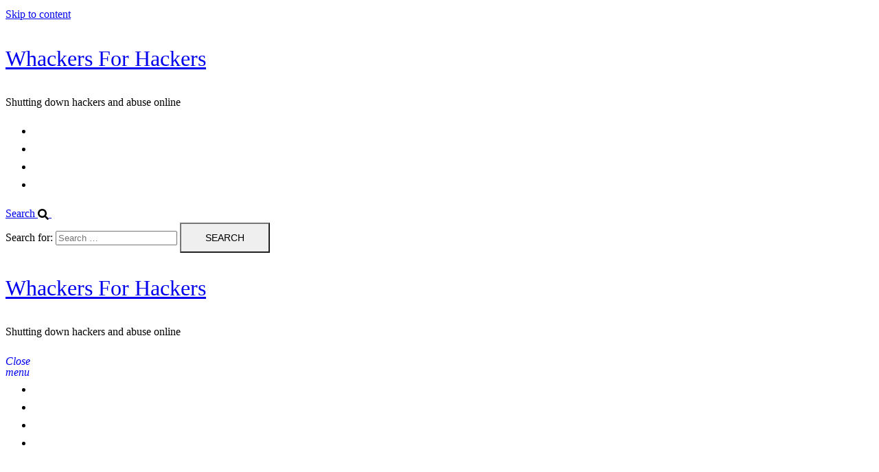

--- FILE ---
content_type: text/html; charset=UTF-8
request_url: https://whackersforhackers.com/
body_size: 12102
content:
<!DOCTYPE html>
<html dir="ltr" lang="en-US" prefix="og: https://ogp.me/ns#">
<head>
<meta charset="UTF-8">
<meta name="viewport" content="width=device-width, initial-scale=1">
<link rel="profile" href="http://gmpg.org/xfn/11">
<link rel="pingback" href="https://whackersforhackers.com/xmlrpc.php">

<title>Whackers For Hackers | cyber security and IP Block Lists</title>

		<!-- All in One SEO 4.5.0 - aioseo.com -->
		<meta name="description" content="GoFundMe Link Donate and we&#039;ll get crack&#039;in! Whackers for Hackers GoFundMe page"/>
		<meta name="robots" content="max-image-preview:large"/>
		<link rel="canonical" href="https://whackersforhackers.com/"/>
		<meta name="generator" content="All in One SEO (AIOSEO) 4.5.0"/>
		<meta property="og:locale" content="en_US"/>
		<meta property="og:site_name" content="Whackers For Hackers | Shutting down hackers and abuse online"/>
		<meta property="og:type" content="article"/>
		<meta property="og:title" content="Whackers For Hackers | cyber security and IP Block Lists"/>
		<meta property="og:description" content="GoFundMe Link Donate and we&#039;ll get crack&#039;in! Whackers for Hackers GoFundMe page"/>
		<meta property="og:url" content="https://whackersforhackers.com/"/>
		<meta property="article:published_time" content="2016-04-24T14:22:07+00:00"/>
		<meta property="article:modified_time" content="2016-09-02T12:37:46+00:00"/>
		<meta name="twitter:card" content="summary"/>
		<meta name="twitter:title" content="Whackers For Hackers | cyber security and IP Block Lists"/>
		<meta name="twitter:description" content="GoFundMe Link Donate and we&#039;ll get crack&#039;in! Whackers for Hackers GoFundMe page"/>
		<meta name="google" content="nositelinkssearchbox"/>
		<script type="application/ld+json" class="aioseo-schema">
			{"@context":"https:\/\/schema.org","@graph":[{"@type":"BreadcrumbList","@id":"https:\/\/whackersforhackers.com\/#breadcrumblist","itemListElement":[{"@type":"ListItem","@id":"https:\/\/whackersforhackers.com\/#listItem","position":1,"name":"Home"}]},{"@type":"Organization","@id":"https:\/\/whackersforhackers.com\/#organization","name":"Whackers For Hackers","url":"https:\/\/whackersforhackers.com\/"},{"@type":"WebPage","@id":"https:\/\/whackersforhackers.com\/#webpage","url":"https:\/\/whackersforhackers.com\/","name":"Whackers For Hackers | cyber security and IP Block Lists","description":"GoFundMe Link Donate and we'll get crack'in! Whackers for Hackers GoFundMe page","inLanguage":"en-US","isPartOf":{"@id":"https:\/\/whackersforhackers.com\/#website"},"breadcrumb":{"@id":"https:\/\/whackersforhackers.com\/#breadcrumblist"},"datePublished":"2016-04-24T14:22:07-04:00","dateModified":"2016-09-02T12:37:46-04:00"},{"@type":"WebSite","@id":"https:\/\/whackersforhackers.com\/#website","url":"https:\/\/whackersforhackers.com\/","name":"Whackers For Hackers","description":"Shutting down hackers and abuse online","inLanguage":"en-US","publisher":{"@id":"https:\/\/whackersforhackers.com\/#organization"}}]}
		</script>
		<script type="text/javascript">window.ga=window.ga||function(){(ga.q=ga.q||[]).push(arguments)};ga.l=+new Date;ga('create',"UA-76781295-1",{'cookieDomain':'whackersforhackers.com'});ga('require','displayfeatures');ga('require','linkid','linkid.js');ga('require','outboundLinkTracker');ga('send','pageview');</script>
		<script async src="https://www.google-analytics.com/analytics.js"></script>
		<script async src="https://whackersforhackers.com/wp-content/plugins/all-in-one-seo-pack/dist/Lite/assets/autotrack.dd5c63d1.js?ver=4.5.0"></script>
		<!-- All in One SEO -->

<link rel="alternate" type="application/rss+xml" title="Whackers For Hackers &raquo; Feed" href="https://whackersforhackers.com/feed/"/>
<link rel="alternate" type="application/rss+xml" title="Whackers For Hackers &raquo; Comments Feed" href="https://whackersforhackers.com/comments/feed/"/>
<link rel="alternate" type="application/rss+xml" title="Whackers For Hackers &raquo; Whackers for Hackers cyber security experts Comments Feed" href="https://whackersforhackers.com/sample-page/feed/"/>
<script type="text/javascript">//<![CDATA[
window._wpemojiSettings={"baseUrl":"https:\/\/s.w.org\/images\/core\/emoji\/14.0.0\/72x72\/","ext":".png","svgUrl":"https:\/\/s.w.org\/images\/core\/emoji\/14.0.0\/svg\/","svgExt":".svg","source":{"concatemoji":"https:\/\/whackersforhackers.com\/wp-includes\/js\/wp-emoji-release.min.js?ver=6.4.7"}};!function(i,n){var o,s,e;function c(e){try{var t={supportTests:e,timestamp:(new Date).valueOf()};sessionStorage.setItem(o,JSON.stringify(t))}catch(e){}}function p(e,t,n){e.clearRect(0,0,e.canvas.width,e.canvas.height),e.fillText(t,0,0);var t=new Uint32Array(e.getImageData(0,0,e.canvas.width,e.canvas.height).data),r=(e.clearRect(0,0,e.canvas.width,e.canvas.height),e.fillText(n,0,0),new Uint32Array(e.getImageData(0,0,e.canvas.width,e.canvas.height).data));return t.every(function(e,t){return e===r[t]})}function u(e,t,n){switch(t){case"flag":return n(e,"\ud83c\udff3\ufe0f\u200d\u26a7\ufe0f","\ud83c\udff3\ufe0f\u200b\u26a7\ufe0f")?!1:!n(e,"\ud83c\uddfa\ud83c\uddf3","\ud83c\uddfa\u200b\ud83c\uddf3")&&!n(e,"\ud83c\udff4\udb40\udc67\udb40\udc62\udb40\udc65\udb40\udc6e\udb40\udc67\udb40\udc7f","\ud83c\udff4\u200b\udb40\udc67\u200b\udb40\udc62\u200b\udb40\udc65\u200b\udb40\udc6e\u200b\udb40\udc67\u200b\udb40\udc7f");case"emoji":return!n(e,"\ud83e\udef1\ud83c\udffb\u200d\ud83e\udef2\ud83c\udfff","\ud83e\udef1\ud83c\udffb\u200b\ud83e\udef2\ud83c\udfff")}return!1}function f(e,t,n){var r="undefined"!=typeof WorkerGlobalScope&&self instanceof WorkerGlobalScope?new OffscreenCanvas(300,150):i.createElement("canvas"),a=r.getContext("2d",{willReadFrequently:!0}),o=(a.textBaseline="top",a.font="600 32px Arial",{});return e.forEach(function(e){o[e]=t(a,e,n)}),o}function t(e){var t=i.createElement("script");t.src=e,t.defer=!0,i.head.appendChild(t)}"undefined"!=typeof Promise&&(o="wpEmojiSettingsSupports",s=["flag","emoji"],n.supports={everything:!0,everythingExceptFlag:!0},e=new Promise(function(e){i.addEventListener("DOMContentLoaded",e,{once:!0})}),new Promise(function(t){var n=function(){try{var e=JSON.parse(sessionStorage.getItem(o));if("object"==typeof e&&"number"==typeof e.timestamp&&(new Date).valueOf()<e.timestamp+604800&&"object"==typeof e.supportTests)return e.supportTests}catch(e){}return null}();if(!n){if("undefined"!=typeof Worker&&"undefined"!=typeof OffscreenCanvas&&"undefined"!=typeof URL&&URL.createObjectURL&&"undefined"!=typeof Blob)try{var e="postMessage("+f.toString()+"("+[JSON.stringify(s),u.toString(),p.toString()].join(",")+"));",r=new Blob([e],{type:"text/javascript"}),a=new Worker(URL.createObjectURL(r),{name:"wpTestEmojiSupports"});return void(a.onmessage=function(e){c(n=e.data),a.terminate(),t(n)})}catch(e){}c(n=f(s,u,p))}t(n)}).then(function(e){for(var t in e)n.supports[t]=e[t],n.supports.everything=n.supports.everything&&n.supports[t],"flag"!==t&&(n.supports.everythingExceptFlag=n.supports.everythingExceptFlag&&n.supports[t]);n.supports.everythingExceptFlag=n.supports.everythingExceptFlag&&!n.supports.flag,n.DOMReady=!1,n.readyCallback=function(){n.DOMReady=!0}}).then(function(){return e}).then(function(){var e;n.supports.everything||(n.readyCallback(),(e=n.source||{}).concatemoji?t(e.concatemoji):e.wpemoji&&e.twemoji&&(t(e.twemoji),t(e.wpemoji)))}))}((window,document),window._wpemojiSettings);
//]]></script>
<link rel='stylesheet' id='sydney-bootstrap-css' href='https://whackersforhackers.com/wp-content/themes/sydney/css/bootstrap/bootstrap.min.css?ver=1' type='text/css' media='all'/>
<style id='wp-emoji-styles-inline-css' type='text/css'>img.wp-smiley,img.emoji{display:inline!important;border:none!important;box-shadow:none!important;height:1em!important;width:1em!important;margin:0 .07em!important;vertical-align:-.1em!important;background:none!important;padding:0!important}</style>
<link rel='stylesheet' id='wp-block-library-css' href='https://whackersforhackers.com/wp-includes/css/dist/block-library/style.min.css?ver=6.4.7' type='text/css' media='all'/>
<style id='classic-theme-styles-inline-css' type='text/css'>.wp-block-button__link{color:#fff;background-color:#32373c;border-radius:9999px;box-shadow:none;text-decoration:none;padding:calc(.667em + 2px) calc(1.333em + 2px);font-size:1.125em}.wp-block-file__button{background:#32373c;color:#fff;text-decoration:none}</style>
<style id='global-styles-inline-css' type='text/css'>body{--wp--preset--color--black:#000;--wp--preset--color--cyan-bluish-gray:#abb8c3;--wp--preset--color--white:#fff;--wp--preset--color--pale-pink:#f78da7;--wp--preset--color--vivid-red:#cf2e2e;--wp--preset--color--luminous-vivid-orange:#ff6900;--wp--preset--color--luminous-vivid-amber:#fcb900;--wp--preset--color--light-green-cyan:#7bdcb5;--wp--preset--color--vivid-green-cyan:#00d084;--wp--preset--color--pale-cyan-blue:#8ed1fc;--wp--preset--color--vivid-cyan-blue:#0693e3;--wp--preset--color--vivid-purple:#9b51e0;--wp--preset--gradient--vivid-cyan-blue-to-vivid-purple:linear-gradient(135deg,rgba(6,147,227,1) 0%,#9b51e0 100%);--wp--preset--gradient--light-green-cyan-to-vivid-green-cyan:linear-gradient(135deg,#7adcb4 0%,#00d082 100%);--wp--preset--gradient--luminous-vivid-amber-to-luminous-vivid-orange:linear-gradient(135deg,rgba(252,185,0,1) 0%,rgba(255,105,0,1) 100%);--wp--preset--gradient--luminous-vivid-orange-to-vivid-red:linear-gradient(135deg,rgba(255,105,0,1) 0%,#cf2e2e 100%);--wp--preset--gradient--very-light-gray-to-cyan-bluish-gray:linear-gradient(135deg,#eee 0%,#a9b8c3 100%);--wp--preset--gradient--cool-to-warm-spectrum:linear-gradient(135deg,#4aeadc 0%,#9778d1 20%,#cf2aba 40%,#ee2c82 60%,#fb6962 80%,#fef84c 100%);--wp--preset--gradient--blush-light-purple:linear-gradient(135deg,#ffceec 0%,#9896f0 100%);--wp--preset--gradient--blush-bordeaux:linear-gradient(135deg,#fecda5 0%,#fe2d2d 50%,#6b003e 100%);--wp--preset--gradient--luminous-dusk:linear-gradient(135deg,#ffcb70 0%,#c751c0 50%,#4158d0 100%);--wp--preset--gradient--pale-ocean:linear-gradient(135deg,#fff5cb 0%,#b6e3d4 50%,#33a7b5 100%);--wp--preset--gradient--electric-grass:linear-gradient(135deg,#caf880 0%,#71ce7e 100%);--wp--preset--gradient--midnight:linear-gradient(135deg,#020381 0%,#2874fc 100%);--wp--preset--font-size--small:13px;--wp--preset--font-size--medium:20px;--wp--preset--font-size--large:36px;--wp--preset--font-size--x-large:42px;--wp--preset--spacing--20:.44rem;--wp--preset--spacing--30:.67rem;--wp--preset--spacing--40:1rem;--wp--preset--spacing--50:1.5rem;--wp--preset--spacing--60:2.25rem;--wp--preset--spacing--70:3.38rem;--wp--preset--spacing--80:5.06rem;--wp--preset--shadow--natural:6px 6px 9px rgba(0,0,0,.2);--wp--preset--shadow--deep:12px 12px 50px rgba(0,0,0,.4);--wp--preset--shadow--sharp:6px 6px 0 rgba(0,0,0,.2);--wp--preset--shadow--outlined:6px 6px 0 -3px rgba(255,255,255,1) , 6px 6px rgba(0,0,0,1);--wp--preset--shadow--crisp:6px 6px 0 rgba(0,0,0,1)}:where(.is-layout-flex){gap:.5em}:where(.is-layout-grid){gap:.5em}body .is-layout-flow>.alignleft{float:left;margin-inline-start:0;margin-inline-end:2em}body .is-layout-flow>.alignright{float:right;margin-inline-start:2em;margin-inline-end:0}body .is-layout-flow>.aligncenter{margin-left:auto!important;margin-right:auto!important}body .is-layout-constrained>.alignleft{float:left;margin-inline-start:0;margin-inline-end:2em}body .is-layout-constrained>.alignright{float:right;margin-inline-start:2em;margin-inline-end:0}body .is-layout-constrained>.aligncenter{margin-left:auto!important;margin-right:auto!important}body .is-layout-constrained > :where(:not(.alignleft):not(.alignright):not(.alignfull)){max-width:var(--wp--style--global--content-size);margin-left:auto!important;margin-right:auto!important}body .is-layout-constrained>.alignwide{max-width:var(--wp--style--global--wide-size)}body .is-layout-flex{display:flex}body .is-layout-flex{flex-wrap:wrap;align-items:center}body .is-layout-flex>*{margin:0}body .is-layout-grid{display:grid}body .is-layout-grid>*{margin:0}:where(.wp-block-columns.is-layout-flex){gap:2em}:where(.wp-block-columns.is-layout-grid){gap:2em}:where(.wp-block-post-template.is-layout-flex){gap:1.25em}:where(.wp-block-post-template.is-layout-grid){gap:1.25em}.has-black-color{color:var(--wp--preset--color--black)!important}.has-cyan-bluish-gray-color{color:var(--wp--preset--color--cyan-bluish-gray)!important}.has-white-color{color:var(--wp--preset--color--white)!important}.has-pale-pink-color{color:var(--wp--preset--color--pale-pink)!important}.has-vivid-red-color{color:var(--wp--preset--color--vivid-red)!important}.has-luminous-vivid-orange-color{color:var(--wp--preset--color--luminous-vivid-orange)!important}.has-luminous-vivid-amber-color{color:var(--wp--preset--color--luminous-vivid-amber)!important}.has-light-green-cyan-color{color:var(--wp--preset--color--light-green-cyan)!important}.has-vivid-green-cyan-color{color:var(--wp--preset--color--vivid-green-cyan)!important}.has-pale-cyan-blue-color{color:var(--wp--preset--color--pale-cyan-blue)!important}.has-vivid-cyan-blue-color{color:var(--wp--preset--color--vivid-cyan-blue)!important}.has-vivid-purple-color{color:var(--wp--preset--color--vivid-purple)!important}.has-black-background-color{background-color:var(--wp--preset--color--black)!important}.has-cyan-bluish-gray-background-color{background-color:var(--wp--preset--color--cyan-bluish-gray)!important}.has-white-background-color{background-color:var(--wp--preset--color--white)!important}.has-pale-pink-background-color{background-color:var(--wp--preset--color--pale-pink)!important}.has-vivid-red-background-color{background-color:var(--wp--preset--color--vivid-red)!important}.has-luminous-vivid-orange-background-color{background-color:var(--wp--preset--color--luminous-vivid-orange)!important}.has-luminous-vivid-amber-background-color{background-color:var(--wp--preset--color--luminous-vivid-amber)!important}.has-light-green-cyan-background-color{background-color:var(--wp--preset--color--light-green-cyan)!important}.has-vivid-green-cyan-background-color{background-color:var(--wp--preset--color--vivid-green-cyan)!important}.has-pale-cyan-blue-background-color{background-color:var(--wp--preset--color--pale-cyan-blue)!important}.has-vivid-cyan-blue-background-color{background-color:var(--wp--preset--color--vivid-cyan-blue)!important}.has-vivid-purple-background-color{background-color:var(--wp--preset--color--vivid-purple)!important}.has-black-border-color{border-color:var(--wp--preset--color--black)!important}.has-cyan-bluish-gray-border-color{border-color:var(--wp--preset--color--cyan-bluish-gray)!important}.has-white-border-color{border-color:var(--wp--preset--color--white)!important}.has-pale-pink-border-color{border-color:var(--wp--preset--color--pale-pink)!important}.has-vivid-red-border-color{border-color:var(--wp--preset--color--vivid-red)!important}.has-luminous-vivid-orange-border-color{border-color:var(--wp--preset--color--luminous-vivid-orange)!important}.has-luminous-vivid-amber-border-color{border-color:var(--wp--preset--color--luminous-vivid-amber)!important}.has-light-green-cyan-border-color{border-color:var(--wp--preset--color--light-green-cyan)!important}.has-vivid-green-cyan-border-color{border-color:var(--wp--preset--color--vivid-green-cyan)!important}.has-pale-cyan-blue-border-color{border-color:var(--wp--preset--color--pale-cyan-blue)!important}.has-vivid-cyan-blue-border-color{border-color:var(--wp--preset--color--vivid-cyan-blue)!important}.has-vivid-purple-border-color{border-color:var(--wp--preset--color--vivid-purple)!important}.has-vivid-cyan-blue-to-vivid-purple-gradient-background{background:var(--wp--preset--gradient--vivid-cyan-blue-to-vivid-purple)!important}.has-light-green-cyan-to-vivid-green-cyan-gradient-background{background:var(--wp--preset--gradient--light-green-cyan-to-vivid-green-cyan)!important}.has-luminous-vivid-amber-to-luminous-vivid-orange-gradient-background{background:var(--wp--preset--gradient--luminous-vivid-amber-to-luminous-vivid-orange)!important}.has-luminous-vivid-orange-to-vivid-red-gradient-background{background:var(--wp--preset--gradient--luminous-vivid-orange-to-vivid-red)!important}.has-very-light-gray-to-cyan-bluish-gray-gradient-background{background:var(--wp--preset--gradient--very-light-gray-to-cyan-bluish-gray)!important}.has-cool-to-warm-spectrum-gradient-background{background:var(--wp--preset--gradient--cool-to-warm-spectrum)!important}.has-blush-light-purple-gradient-background{background:var(--wp--preset--gradient--blush-light-purple)!important}.has-blush-bordeaux-gradient-background{background:var(--wp--preset--gradient--blush-bordeaux)!important}.has-luminous-dusk-gradient-background{background:var(--wp--preset--gradient--luminous-dusk)!important}.has-pale-ocean-gradient-background{background:var(--wp--preset--gradient--pale-ocean)!important}.has-electric-grass-gradient-background{background:var(--wp--preset--gradient--electric-grass)!important}.has-midnight-gradient-background{background:var(--wp--preset--gradient--midnight)!important}.has-small-font-size{font-size:var(--wp--preset--font-size--small)!important}.has-medium-font-size{font-size:var(--wp--preset--font-size--medium)!important}.has-large-font-size{font-size:var(--wp--preset--font-size--large)!important}.has-x-large-font-size{font-size:var(--wp--preset--font-size--x-large)!important}.wp-block-navigation a:where(:not(.wp-element-button)){color:inherit}:where(.wp-block-post-template.is-layout-flex){gap:1.25em}:where(.wp-block-post-template.is-layout-grid){gap:1.25em}:where(.wp-block-columns.is-layout-flex){gap:2em}:where(.wp-block-columns.is-layout-grid){gap:2em}.wp-block-pullquote{font-size:1.5em;line-height:1.6}</style>
<link rel='stylesheet' id='siteorigin-panels-front-css' href='https://whackersforhackers.com/wp-content/plugins/siteorigin-panels/css/front-flex.min.css?ver=2.28.0' type='text/css' media='all'/>
<link rel='stylesheet' id='sydney-style-css' href='https://whackersforhackers.com/wp-content/themes/sydney/style.css?ver=20221019' type='text/css' media='all'/>
<!--[if lte IE 9]>
<link rel='stylesheet' id='sydney-ie9-css' href='https://whackersforhackers.com/wp-content/themes/sydney/css/ie9.css?ver=6.4.7' type='text/css' media='all' />
<![endif]-->
<link rel='stylesheet' id='sydney-siteorigin-css' href='https://whackersforhackers.com/wp-content/themes/sydney/css/components/siteorigin.min.css?ver=20220824' type='text/css' media='all'/>
<link rel='stylesheet' id='sydney-font-awesome-css' href='https://whackersforhackers.com/wp-content/themes/sydney/fonts/font-awesome.min.css?ver=6.4.7' type='text/css' media='all'/>
<link rel='stylesheet' id='sydney-style-min-css' href='https://whackersforhackers.com/wp-content/themes/sydney/css/styles.min.css?ver=20221019' type='text/css' media='all'/>
<style id='sydney-style-min-inline-css' type='text/css'>.site-header{background-color:rgba(38,50,70,.9)}.woocommerce ul.products li.product{text-align:center}html{scroll-behavior:smooth}.header-image{background-size:cover}.header-image{height:300px}.sydney_contact_info_widget span{fill:#d65050}.go-top:hover svg{stroke:#d65050}.site-header.float-header{background-color:rgba(0,0,0,.9)}@media only screen and (max-width:1024px){.site-header{background-color:#000}}#mainnav ul li a,#mainnav ul li::before{color:#fff}#mainnav .sub-menu li a{color:#fff}#mainnav .sub-menu li a{background:#1c1c1c}.text-slider .maintitle,.text-slider .subtitle{color:#fff}body{color:}#secondary{background-color:#fff}#secondary,#secondary a{color:#737c8c}.btn-menu .sydney-svg-icon{fill:#fff}#mainnav ul li a:hover,.main-header #mainnav .menu>li>a:hover{color:#d65050}.overlay{background-color:#000}.page-wrap{padding-top:83px}.page-wrap{padding-bottom:100px}@media only screen and (max-width:1025px){.mobile-slide{display:block}.slide-item{background-image:none!important}.header-slider{}.slide-item{height:auto!important}.slide-inner{min-height:initial}}.go-top.show{border-radius:2px;bottom:10px}.go-top.position-right{right:20px}.go-top.position-left{left:20px}.go-top{background-color:}.go-top:hover{background-color:}.go-top{color:}.go-top svg{stroke:}.go-top:hover{color:}.go-top:hover svg{stroke:}.go-top .sydney-svg-icon,.go-top .sydney-svg-icon svg{width:16px;height:16px}.go-top{padding:15px}.site-info{border-top:0}.footer-widgets-grid{gap:30px}@media (min-width:992px){.footer-widgets-grid{padding-top:95px;padding-bottom:95px}}@media (min-width:576px) and (max-width:991px){.footer-widgets-grid{padding-top:60px;padding-bottom:60px}}@media (max-width:575px){.footer-widgets-grid{padding-top:60px;padding-bottom:60px}}@media (min-width:992px){.sidebar-column .widget .widget-title{font-size:22px}}@media (min-width:576px) and (max-width:991px){.sidebar-column .widget .widget-title{font-size:22px}}@media (max-width:575px){.sidebar-column .widget .widget-title{font-size:22px}}.footer-widgets{background-color:}.sidebar-column .widget .widget-title{color:}.sidebar-column .widget h1,.sidebar-column .widget h2,.sidebar-column .widget h3,.sidebar-column .widget h4,.sidebar-column .widget h5,.sidebar-column .widget h6{color:}.sidebar-column .widget{color:}.sidebar-column .widget a{color:}.sidebar-column .widget a:hover{color:}.site-footer{background-color:}.site-info,.site-info a{color:}.site-info .sydney-svg-icon svg{fill:}.site-info{padding-top:20px;padding-bottom:20px}@media (min-width:992px){button,.roll-button,a.button,.wp-block-button__link,input[type="button"],input[type="reset"],input[type="submit"]{padding-top:12px;padding-bottom:12px}}@media (min-width:576px) and (max-width:991px){button,.roll-button,a.button,.wp-block-button__link,input[type="button"],input[type="reset"],input[type="submit"]{padding-top:12px;padding-bottom:12px}}@media (max-width:575px){button,.roll-button,a.button,.wp-block-button__link,input[type="button"],input[type="reset"],input[type="submit"]{padding-top:12px;padding-bottom:12px}}@media (min-width:992px){button,.roll-button,a.button,.wp-block-button__link,input[type="button"],input[type="reset"],input[type="submit"]{padding-left:35px;padding-right:35px}}@media (min-width:576px) and (max-width:991px){button,.roll-button,a.button,.wp-block-button__link,input[type="button"],input[type="reset"],input[type="submit"]{padding-left:35px;padding-right:35px}}@media (max-width:575px){button,.roll-button,a.button,.wp-block-button__link,input[type="button"],input[type="reset"],input[type="submit"]{padding-left:35px;padding-right:35px}}button,.roll-button,a.button,.wp-block-button__link,input[type="button"],input[type="reset"],input[type="submit"]{border-radius:0}@media (min-width:992px){button,.roll-button,a.button,.wp-block-button__link,input[type="button"],input[type="reset"],input[type="submit"]{font-size:14px}}@media (min-width:576px) and (max-width:991px){button,.roll-button,a.button,.wp-block-button__link,input[type="button"],input[type="reset"],input[type="submit"]{font-size:14px}}@media (max-width:575px){button,.roll-button,a.button,.wp-block-button__link,input[type="button"],input[type="reset"],input[type="submit"]{font-size:14px}}button,.roll-button,a.button,.wp-block-button__link,input[type="button"],input[type="reset"],input[type="submit"]{text-transform:uppercase}button,div.wpforms-container-full .wpforms-form input[type="submit"],div.wpforms-container-full .wpforms-form button[type="submit"],div.wpforms-container-full .wpforms-form .wpforms-page-button,.roll-button,a.button,.wp-block-button__link,input[type="button"],input[type="reset"],input[type="submit"]{background-color:}button:hover,div.wpforms-container-full .wpforms-form input[type="submit"]:hover,div.wpforms-container-full .wpforms-form button[type="submit"]:hover,div.wpforms-container-full .wpforms-form .wpforms-page-button:hover,.roll-button:hover,a.button:hover,.wp-block-button__link:hover,input[type="button"]:hover,input[type="reset"]:hover,input[type="submit"]:hover{background-color:}button,div.wpforms-container-full .wpforms-form input[type="submit"],div.wpforms-container-full .wpforms-form button[type="submit"],div.wpforms-container-full .wpforms-form .wpforms-page-button,.checkout-button.button,a.button,.wp-block-button__link,input[type="button"],input[type="reset"],input[type="submit"]{color:}button:hover,div.wpforms-container-full .wpforms-form input[type="submit"]:hover,div.wpforms-container-full .wpforms-form button[type="submit"]:hover,div.wpforms-container-full .wpforms-form .wpforms-page-button:hover,.roll-button:hover,a.button:hover,.wp-block-button__link:hover,input[type="button"]:hover,input[type="reset"]:hover,input[type="submit"]:hover{color:}.is-style-outline .wp-block-button__link,div.wpforms-container-full .wpforms-form input[type="submit"],div.wpforms-container-full .wpforms-form button[type="submit"],div.wpforms-container-full .wpforms-form .wpforms-page-button,.roll-button,.wp-block-button__link.is-style-outline,button,a.button,.wp-block-button__link,input[type="button"],input[type="reset"],input[type="submit"]{border-color:}button:hover,div.wpforms-container-full .wpforms-form input[type="submit"]:hover,div.wpforms-container-full .wpforms-form button[type="submit"]:hover,div.wpforms-container-full .wpforms-form .wpforms-page-button:hover,.roll-button:hover,a.button:hover,.wp-block-button__link:hover,input[type="button"]:hover,input[type="reset"]:hover,input[type="submit"]:hover{border-color:}.posts-layout .list-image{width:30%}.posts-layout .list-content{width:70%}.content-area:not(.layout4):not(.layout6) .posts-layout .entry-thumb{margin:0 0 24px 0}.layout4 .entry-thumb,.layout6 .entry-thumb{margin:0 24px 0 0}.layout6 article:nth-of-type(even) .list-image .entry-thumb{margin:0 0 0 24px}.posts-layout .entry-header{margin-bottom:24px}.posts-layout .entry-meta.below-excerpt{margin:15px 0 0}.posts-layout .entry-meta.above-title{margin:0 0 15px}.single .entry-header .entry-title{color:}.single .entry-header .entry-meta,.single .entry-header .entry-meta a{color:}@media (min-width:992px){.single .entry-meta{font-size:12px}}@media (min-width:576px) and (max-width:991px){.single .entry-meta{font-size:12px}}@media (max-width:575px){.single .entry-meta{font-size:12px}}@media (min-width:992px){.single .entry-header .entry-title{font-size:48px}}@media (min-width:576px) and (max-width:991px){.single .entry-header .entry-title{font-size:32px}}@media (max-width:575px){.single .entry-header .entry-title{font-size:32px}}.posts-layout .entry-post{color:#233452}.posts-layout .entry-title a{color:#00102e}.posts-layout .author,.posts-layout .entry-meta a{color:#737c8c}@media (min-width:992px){.posts-layout .entry-post{font-size:16px}}@media (min-width:576px) and (max-width:991px){.posts-layout .entry-post{font-size:16px}}@media (max-width:575px){.posts-layout .entry-post{font-size:16px}}@media (min-width:992px){.posts-layout .entry-meta{font-size:12px}}@media (min-width:576px) and (max-width:991px){.posts-layout .entry-meta{font-size:12px}}@media (max-width:575px){.posts-layout .entry-meta{font-size:12px}}@media (min-width:992px){.posts-layout .entry-title{font-size:32px}}@media (min-width:576px) and (max-width:991px){.posts-layout .entry-title{font-size:32px}}@media (max-width:575px){.posts-layout .entry-title{font-size:32px}}.single .entry-header{margin-bottom:40px}.single .entry-thumb{margin-bottom:40px}.single .entry-meta-above{margin-bottom:24px}.single .entry-meta-below{margin-top:24px}@media (min-width:992px){.custom-logo-link img{max-width:180px}}@media (min-width:576px) and (max-width:991px){.custom-logo-link img{max-width:100px}}@media (max-width:575px){.custom-logo-link img{max-width:100px}}.main-header,.bottom-header-row{border-bottom:0 solid rgba(255,255,255,.1)}.header_layout_3,.header_layout_4,.header_layout_5{border-bottom:1px solid rgba(255,255,255,.1)}.main-header,.header-search-form{background-color:}.main-header.sticky-active{background-color:}.main-header .site-title a,.main-header .site-description,.main-header #mainnav .menu>li>a,#mainnav .nav-menu>li>a,.main-header .header-contact a{color:}.main-header .sydney-svg-icon svg,.main-header .dropdown-symbol .sydney-svg-icon svg{fill:}.sticky-active .main-header .site-title a,.sticky-active .main-header .site-description,.sticky-active .main-header #mainnav .menu>li>a,.sticky-active .main-header .header-contact a,.sticky-active .main-header .logout-link,.sticky-active .main-header .html-item,.sticky-active .main-header .sydney-login-toggle{color:}.sticky-active .main-header .sydney-svg-icon svg,.sticky-active .main-header .dropdown-symbol .sydney-svg-icon svg{fill:}.bottom-header-row{background-color:}.bottom-header-row,.bottom-header-row .header-contact a,.bottom-header-row #mainnav .menu>li>a{color:}.bottom-header-row #mainnav .menu>li>a:hover{color:}.bottom-header-row .header-item svg,.dropdown-symbol .sydney-svg-icon svg{fill:}.main-header .main-header-inner,.main-header .top-header-row{padding-top:15px;padding-bottom:15px}.bottom-header-inner{padding-top:15px;padding-bottom:15px}.bottom-header-row #mainnav ul ul li,.main-header #mainnav ul ul li{background-color:}.bottom-header-row #mainnav ul ul li a,.bottom-header-row #mainnav ul ul li:hover a,.main-header #mainnav ul ul li:hover a,.main-header #mainnav ul ul li a{color:}.bottom-header-row #mainnav ul ul li svg,.main-header #mainnav ul ul li svg{fill:}.main-header-cart .count-number{color:}.main-header-cart .widget_shopping_cart .widgettitle:after,.main-header-cart .widget_shopping_cart .woocommerce-mini-cart__buttons:before{background-color:rgba(33,33,33,.9)}.sydney-offcanvas-menu .mainnav ul li{text-align:left}.sydney-offcanvas-menu .mainnav a{padding:10px 0}#masthead-mobile{background-color:}#masthead-mobile .site-description,#masthead-mobile a:not(.button){color:}#masthead-mobile svg{fill:}.mobile-header{padding-top:15px;padding-bottom:15px}.sydney-offcanvas-menu{background-color:}.sydney-offcanvas-menu,.sydney-offcanvas-menu #mainnav a:not(.button),.sydney-offcanvas-menu a:not(.button){color:}.sydney-offcanvas-menu svg,.sydney-offcanvas-menu .dropdown-symbol .sydney-svg-icon svg{fill:}@media (min-width:992px){.site-logo{max-height:100px}}@media (min-width:576px) and (max-width:991px){.site-logo{max-height:100px}}@media (max-width:575px){.site-logo{max-height:100px}}.site-title a,.site-title a:visited,.main-header .site-title a,.main-header .site-title a:visited{color:}.site-description,.main-header .site-description{color:}@media (min-width:992px){.site-title{font-size:32px}}@media (min-width:576px) and (max-width:991px){.site-title{font-size:24px}}@media (max-width:575px){.site-title{font-size:20px}}@media (min-width:992px){.site-description{font-size:16px}}@media (min-width:576px) and (max-width:991px){.site-description{font-size:16px}}@media (max-width:575px){.site-description{font-size:16px}}h1,h2,h3,h4,h5,h6,.site-title{text-decoration:;text-transform:;font-style:;line-height:1.2;letter-spacing:px}@media (min-width:992px){h1:not(.site-title){font-size:48px}}@media (min-width:576px) and (max-width:991px){h1:not(.site-title){font-size:42px}}@media (max-width:575px){h1:not(.site-title){font-size:32px}}@media (min-width:992px){h2{font-size:38px}}@media (min-width:576px) and (max-width:991px){h2{font-size:32px}}@media (max-width:575px){h2{font-size:24px}}@media (min-width:992px){h3{font-size:32px}}@media (min-width:576px) and (max-width:991px){h3{font-size:24px}}@media (max-width:575px){h3{font-size:20px}}@media (min-width:992px){h4{font-size:24px}}@media (min-width:576px) and (max-width:991px){h4{font-size:18px}}@media (max-width:575px){h4{font-size:16px}}@media (min-width:992px){h5{font-size:20px}}@media (min-width:576px) and (max-width:991px){h5{font-size:16px}}@media (max-width:575px){h5{font-size:16px}}@media (min-width:992px){h6{font-size:18px}}@media (min-width:576px) and (max-width:991px){h6{font-size:16px}}@media (max-width:575px){h6{font-size:16px}}p,.posts-layout .entry-post{text-decoration:}body,.posts-layout .entry-post{text-transform:;font-style:;line-height:1.68;letter-spacing:px}@media (min-width:992px){body{font-size:16px}}@media (min-width:576px) and (max-width:991px){body{font-size:16px}}@media (max-width:575px){body{font-size:16px}}@media (min-width:992px){.woocommerce div.product .product-gallery-summary .entry-title{font-size:32px}}@media (min-width:576px) and (max-width:991px){.woocommerce div.product .product-gallery-summary .entry-title{font-size:32px}}@media (max-width:575px){.woocommerce div.product .product-gallery-summary .entry-title{font-size:32px}}@media (min-width:992px){.woocommerce div.product .product-gallery-summary .price .amount{font-size:24px}}@media (min-width:576px) and (max-width:991px){.woocommerce div.product .product-gallery-summary .price .amount{font-size:24px}}@media (max-width:575px){.woocommerce div.product .product-gallery-summary .price .amount{font-size:24px}}.woocommerce ul.products li.product .col-md-7>*,.woocommerce ul.products li.product .col-md-8>*,.woocommerce ul.products li.product>*{margin-bottom:12px}.wc-block-grid__product-onsale,span.onsale{border-radius:0;top:20px!important;left:20px!important}.wc-block-grid__product-onsale,.products span.onsale{left:auto!important;right:20px}.wc-block-grid__product-onsale,span.onsale{color:}.wc-block-grid__product-onsale,span.onsale{background-color:}ul.wc-block-grid__products li.wc-block-grid__product .wc-block-grid__product-title,ul.wc-block-grid__products li.wc-block-grid__product .woocommerce-loop-product__title,ul.wc-block-grid__products li.product .wc-block-grid__product-title,ul.wc-block-grid__products li.product .woocommerce-loop-product__title,ul.products li.wc-block-grid__product .wc-block-grid__product-title,ul.products li.wc-block-grid__product .woocommerce-loop-product__title,ul.products li.product .wc-block-grid__product-title,ul.products li.product .woocommerce-loop-product__title,ul.products li.product .woocommerce-loop-category__title,.woocommerce-loop-product__title .botiga-wc-loop-product__title{color:}a.wc-forward:not(.checkout-button){color:}a.wc-forward:not(.checkout-button):hover{color:}.woocommerce-pagination li .page-numbers:hover{color:}.woocommerce-sorting-wrapper{border-color:rgba(33,33,33,.9)}ul.products li.product-category .woocommerce-loop-category__title{text-align:center}ul.products li.product-category>a,ul.products li.product-category>a>img{border-radius:0}.entry-content a:not(.button){color:}.entry-content a:not(.button):hover{color:}h1{color:}h2{color:}h3{color:}h4{color:}h5{color:}h6{color:}div.wpforms-container-full .wpforms-form input[type="date"],div.wpforms-container-full .wpforms-form input[type="datetime"],div.wpforms-container-full .wpforms-form input[type="datetime-local"],div.wpforms-container-full .wpforms-form input[type="email"],div.wpforms-container-full .wpforms-form input[type="month"],div.wpforms-container-full .wpforms-form input[type="number"],div.wpforms-container-full .wpforms-form input[type="password"],div.wpforms-container-full .wpforms-form input[type="range"],div.wpforms-container-full .wpforms-form input[type="search"],div.wpforms-container-full .wpforms-form input[type="tel"],div.wpforms-container-full .wpforms-form input[type="text"],div.wpforms-container-full .wpforms-form input[type="time"],div.wpforms-container-full .wpforms-form input[type="url"],div.wpforms-container-full .wpforms-form input[type="week"],div.wpforms-container-full .wpforms-form select,div.wpforms-container-full .wpforms-form textarea,input[type="text"],input[type="email"],input[type="url"],input[type="password"],input[type="search"],input[type="number"],input[type="tel"],input[type="range"],input[type="date"],input[type="month"],input[type="week"],input[type="time"],input[type="datetime"],input[type="datetime-local"],input[type="color"],textarea,select,.woocommerce .select2-container .select2-selection--single,.woocommerce-page .select2-container .select2-selection--single,input[type="text"]:focus,input[type="email"]:focus,input[type="url"]:focus,input[type="password"]:focus,input[type="search"]:focus,input[type="number"]:focus,input[type="tel"]:focus,input[type="range"]:focus,input[type="date"]:focus,input[type="month"]:focus,input[type="week"]:focus,input[type="time"]:focus,input[type="datetime"]:focus,input[type="datetime-local"]:focus,input[type="color"]:focus,textarea:focus,select:focus,.woocommerce .select2-container .select2-selection--single:focus,.woocommerce-page .select2-container .select2-selection--single:focus,.select2-container--default .select2-selection--single .select2-selection__rendered,.wp-block-search .wp-block-search__input,.wp-block-search .wp-block-search__input:focus{color:}div.wpforms-container-full .wpforms-form input[type="date"],div.wpforms-container-full .wpforms-form input[type="datetime"],div.wpforms-container-full .wpforms-form input[type="datetime-local"],div.wpforms-container-full .wpforms-form input[type="email"],div.wpforms-container-full .wpforms-form input[type="month"],div.wpforms-container-full .wpforms-form input[type="number"],div.wpforms-container-full .wpforms-form input[type="password"],div.wpforms-container-full .wpforms-form input[type="range"],div.wpforms-container-full .wpforms-form input[type="search"],div.wpforms-container-full .wpforms-form input[type="tel"],div.wpforms-container-full .wpforms-form input[type="text"],div.wpforms-container-full .wpforms-form input[type="time"],div.wpforms-container-full .wpforms-form input[type="url"],div.wpforms-container-full .wpforms-form input[type="week"],div.wpforms-container-full .wpforms-form select,div.wpforms-container-full .wpforms-form textarea,input[type="text"],input[type="email"],input[type="url"],input[type="password"],input[type="search"],input[type="number"],input[type="tel"],input[type="range"],input[type="date"],input[type="month"],input[type="week"],input[type="time"],input[type="datetime"],input[type="datetime-local"],input[type="color"],textarea,select,.woocommerce .select2-container .select2-selection--single,.woocommerce-page .select2-container .select2-selection--single,.woocommerce-cart .woocommerce-cart-form .actions .coupon input[type="text"]{background-color:}div.wpforms-container-full .wpforms-form input[type="date"],div.wpforms-container-full .wpforms-form input[type="datetime"],div.wpforms-container-full .wpforms-form input[type="datetime-local"],div.wpforms-container-full .wpforms-form input[type="email"],div.wpforms-container-full .wpforms-form input[type="month"],div.wpforms-container-full .wpforms-form input[type="number"],div.wpforms-container-full .wpforms-form input[type="password"],div.wpforms-container-full .wpforms-form input[type="range"],div.wpforms-container-full .wpforms-form input[type="search"],div.wpforms-container-full .wpforms-form input[type="tel"],div.wpforms-container-full .wpforms-form input[type="text"],div.wpforms-container-full .wpforms-form input[type="time"],div.wpforms-container-full .wpforms-form input[type="url"],div.wpforms-container-full .wpforms-form input[type="week"],div.wpforms-container-full .wpforms-form select,div.wpforms-container-full .wpforms-form textarea,input[type="text"],input[type="email"],input[type="url"],input[type="password"],input[type="search"],input[type="number"],input[type="tel"],input[type="range"],input[type="date"],input[type="month"],input[type="week"],input[type="time"],input[type="datetime"],input[type="datetime-local"],input[type="color"],textarea,select,.woocommerce .select2-container .select2-selection--single,.woocommerce-page .select2-container .select2-selection--single,.woocommerce-account fieldset,.woocommerce-account .woocommerce-form-login,.woocommerce-account .woocommerce-form-register,.woocommerce-cart .woocommerce-cart-form .actions .coupon input[type="text"],.wp-block-search .wp-block-search__input{border-color:}input::placeholder{color:;opacity:1}input:-ms-input-placeholder{color:}input::-ms-input-placeholder{color:}</style>
<script type="text/javascript" src="https://whackersforhackers.com/wp-includes/js/jquery/jquery.min.js?ver=3.7.1" id="jquery-core-js"></script>
<script type="text/javascript" src="https://whackersforhackers.com/wp-includes/js/jquery/jquery-migrate.min.js?ver=3.4.1" id="jquery-migrate-js"></script>
<link rel="https://api.w.org/" href="https://whackersforhackers.com/wp-json/"/><link rel="alternate" type="application/json" href="https://whackersforhackers.com/wp-json/wp/v2/pages/2"/><link rel="EditURI" type="application/rsd+xml" title="RSD" href="https://whackersforhackers.com/xmlrpc.php?rsd"/>
<meta name="generator" content="WordPress 6.4.7"/>
<link rel='shortlink' href='https://whackersforhackers.com/'/>
<link rel="alternate" type="application/json+oembed" href="https://whackersforhackers.com/wp-json/oembed/1.0/embed?url=https%3A%2F%2Fwhackersforhackers.com%2F"/>
<link rel="alternate" type="text/xml+oembed" href="https://whackersforhackers.com/wp-json/oembed/1.0/embed?url=https%3A%2F%2Fwhackersforhackers.com%2F&#038;format=xml"/>
			<style>.sydney-svg-icon{display:inline-block;width:16px;height:16px;vertical-align:middle;line-height:1}.team-item .team-social li .sydney-svg-icon{width:14px}.roll-team:not(.style1) .team-item .team-social li .sydney-svg-icon {fill:#fff}.team-item .team-social li:hover .sydney-svg-icon{fill:#000}.team_hover_edits .team-social li a .sydney-svg-icon{fill:#000}.team_hover_edits .team-social li:hover a .sydney-svg-icon{fill:#fff}.single-sydney-projects .entry-thumb{text-align:left}</style>
		<style type="text/css">.recentcomments a{display:inline!important;padding:0!important;margin:0!important}</style><script type="text/javascript" src="https://whackersforhackers.com/wp-content/plugins/si-captcha-for-wordpress/captcha/si_captcha.js?ver=1768653900"></script>
<!-- begin SI CAPTCHA Anti-Spam - login/register form style -->
<style type="text/css">.si_captcha_small{width:175px;height:45px;padding-top:10px;padding-bottom:10px}.si_captcha_large{width:250px;height:60px;padding-top:10px;padding-bottom:10px}img#si_image_com{border-style:none;margin:0;padding-right:5px;float:left}img#si_image_reg{border-style:none;margin:0;padding-right:5px;float:left}img#si_image_log{border-style:none;margin:0;padding-right:5px;float:left}img#si_image_side_login{border-style:none;margin:0;padding-right:5px;float:left}img#si_image_checkout{border-style:none;margin:0;padding-right:5px;float:left}img#si_image_jetpack{border-style:none;margin:0;padding-right:5px;float:left}img#si_image_bbpress_topic{border-style:none;margin:0;padding-right:5px;float:left}.si_captcha_refresh{border-style:none;margin:0;vertical-align:bottom}div#si_captcha_input{display:block;padding-top:15px;padding-bottom:5px}label#si_captcha_code_label{margin:0}input#si_captcha_code_input{width:65px}p#si_captcha_code_p{clear:left;padding-top:10px}.si-captcha-jetpack-error{color:#dc3232}</style>
<!-- end SI CAPTCHA Anti-Spam - login/register form style -->
                <style type="text/css" media="all" id="siteorigin-panels-layouts-head">#pgc-2-0-0{width:100%;width:calc(100% - ( 0 * 30px ) ) }#pl-2 .so-panel,#pl-2 .so-panel:last-of-type{margin-bottom:0}@media (max-width:780px){#pg-2-0.panel-no-style,#pg-2-0.panel-has-style>.panel-row-style,#pg-2-0{-webkit-flex-direction:column;-ms-flex-direction:column;flex-direction:column}#pg-2-0>.panel-grid-cell,#pg-2-0>.panel-row-style>.panel-grid-cell{width:100%;margin-right:0}#pl-2 .panel-grid-cell{padding:0}#pl-2 .panel-grid .panel-grid-cell-empty{display:none}#pl-2 .panel-grid .panel-grid-cell-mobile-last{margin-bottom:0}}</style></head>

<body class="home page-template-default page page-id-2 siteorigin-panels siteorigin-panels-before-js siteorigin-panels-home menu-inline">

<span id="toptarget"></span>

	<div class="preloader">
	    <div class="spinner">
	        <div class="pre-bounce1"></div>
	        <div class="pre-bounce2"></div>
	    </div>
	</div>
	

<div id="page" class="hfeed site">
	<a class="skip-link screen-reader-text" href="#content">Skip to content</a>

	<div class="header-clone"></div>	

	
							<header id="masthead" class="main-header header_layout_2 sticky-header sticky-always">
					<div class="container">
						<div class="site-header-inner">
							<div class="row valign">
								<div class="header-col">
												<div class="site-branding">

															<p class="site-title"><a href="https://whackersforhackers.com/" rel="home">Whackers For Hackers</a></p>
												<p class="site-description">Shutting down hackers and abuse online</p>
										
			</div><!-- .site-branding -->
											</div>
								<div class="header-col menu-col menu-right">
										
			<nav id="mainnav" class="mainnav">
				<div class="menu-menu-1-container"><ul id="primary-menu" class="menu"><li id="menu-item-9" class="menu-item menu-item-type-custom menu-item-object-custom current-menu-item current_page_item menu-item-home menu-item-9"><a href="http://whackersforhackers.com/" aria-current="page">Home</a></li>
<li id="menu-item-10" class="menu-item menu-item-type-post_type menu-item-object-page menu-item-10"><a href="https://whackersforhackers.com/contact-us/">Contact Us</a></li>
<li id="menu-item-103" class="menu-item menu-item-type-post_type menu-item-object-page menu-item-103"><a href="https://whackersforhackers.com/ipbl/">IPBL</a></li>
<li id="menu-item-110" class="menu-item menu-item-type-post_type menu-item-object-page menu-item-110"><a href="https://whackersforhackers.com/blog/">Blog</a></li>
</ul></div>			</nav>
											</div>							
								<div class="header-col header-elements">
													<a href="#" class="header-search header-item">
					<span class="screen-reader-text">Search</span>
					<i class="sydney-svg-icon icon-search active"><svg xmlns="http://www.w3.org/2000/svg" viewBox="0 0 512 512"><path d="M505 442.7L405.3 343c-4.5-4.5-10.6-7-17-7H372c27.6-35.3 44-79.7 44-128C416 93.1 322.9 0 208 0S0 93.1 0 208s93.1 208 208 208c48.3 0 92.7-16.4 128-44v16.3c0 6.4 2.5 12.5 7 17l99.7 99.7c9.4 9.4 24.6 9.4 33.9 0l28.3-28.3c9.4-9.4 9.4-24.6.1-34zM208 336c-70.7 0-128-57.2-128-128 0-70.7 57.2-128 128-128 70.7 0 128 57.2 128 128 0 70.7-57.2 128-128 128z"/></svg></i>
					<i class="sydney-svg-icon icon-cancel"><svg width="16" height="16" viewBox="0 0 16 16" fill="none" xmlns="http://www.w3.org/2000/svg"><path d="M12.59 0L7 5.59L1.41 0L0 1.41L5.59 7L0 12.59L1.41 14L7 8.41L12.59 14L14 12.59L8.41 7L14 1.41L12.59 0Z"/></svg></i>
				</a>
											</div>							
							</div>
						</div>
					</div>
								<div class="header-search-form">
			<form role="search" method="get" class="search-form" action="https://whackersforhackers.com/">
				<label>
					<span class="screen-reader-text">Search for:</span>
					<input type="search" class="search-field" placeholder="Search &hellip;" value="" name="s"/>
				</label>
				<input type="submit" class="search-submit" value="Search"/>
			</form>			</div>
							</header>
						
			<div class="sydney-offcanvas-menu">
				<div class="mobile-header-item">
					<div class="row valign">
						<div class="col-xs-8">
										<div class="site-branding">

															<p class="site-title"><a href="https://whackersforhackers.com/" rel="home">Whackers For Hackers</a></p>
												<p class="site-description">Shutting down hackers and abuse online</p>
										
			</div><!-- .site-branding -->
									</div>
						<div class="col-xs-4 align-right">
							<a class="mobile-menu-close" href="#"><i class="sydney-svg-icon icon-cancel"><span class="screen-reader-text">Close menu</span><svg width="16" height="16" viewBox="0 0 16 16" fill="none" xmlns="http://www.w3.org/2000/svg"><path d="M12.59 0L7 5.59L1.41 0L0 1.41L5.59 7L0 12.59L1.41 14L7 8.41L12.59 14L14 12.59L8.41 7L14 1.41L12.59 0Z"/></svg></i></a>
						</div>
					</div>
				</div>
				<div class="mobile-header-item">
						
			<nav id="mainnav" class="mainnav">
				<div class="menu-menu-1-container"><ul id="primary-menu" class="menu"><li class="menu-item menu-item-type-custom menu-item-object-custom current-menu-item current_page_item menu-item-home menu-item-9"><a href="http://whackersforhackers.com/" aria-current="page">Home</a></li>
<li class="menu-item menu-item-type-post_type menu-item-object-page menu-item-10"><a href="https://whackersforhackers.com/contact-us/">Contact Us</a></li>
<li class="menu-item menu-item-type-post_type menu-item-object-page menu-item-103"><a href="https://whackersforhackers.com/ipbl/">IPBL</a></li>
<li class="menu-item menu-item-type-post_type menu-item-object-page menu-item-110"><a href="https://whackersforhackers.com/blog/">Blog</a></li>
</ul></div>			</nav>
							</div>
				<div class="mobile-header-item offcanvas-items">
									</div>				
			</div>
			
							<header id="masthead-mobile" class="main-header mobile-header ">
					<div class="container-fluid">
						<div class="row valign">
							<div class="col-sm-4 col-grow-mobile">
											<div class="site-branding">

															<p class="site-title"><a href="https://whackersforhackers.com/" rel="home">Whackers For Hackers</a></p>
												<p class="site-description">Shutting down hackers and abuse online</p>
										
			</div><!-- .site-branding -->
										</div>
							<div class="col-sm-8 col-grow-mobile header-elements valign align-right">
												<a href="#" class="header-search header-item">
					<span class="screen-reader-text">Search</span>
					<i class="sydney-svg-icon icon-search active"><svg xmlns="http://www.w3.org/2000/svg" viewBox="0 0 512 512"><path d="M505 442.7L405.3 343c-4.5-4.5-10.6-7-17-7H372c27.6-35.3 44-79.7 44-128C416 93.1 322.9 0 208 0S0 93.1 0 208s93.1 208 208 208c48.3 0 92.7-16.4 128-44v16.3c0 6.4 2.5 12.5 7 17l99.7 99.7c9.4 9.4 24.6 9.4 33.9 0l28.3-28.3c9.4-9.4 9.4-24.6.1-34zM208 336c-70.7 0-128-57.2-128-128 0-70.7 57.2-128 128-128 70.7 0 128 57.2 128 128 0 70.7-57.2 128-128 128z"/></svg></i>
					<i class="sydney-svg-icon icon-cancel"><svg width="16" height="16" viewBox="0 0 16 16" fill="none" xmlns="http://www.w3.org/2000/svg"><path d="M12.59 0L7 5.59L1.41 0L0 1.41L5.59 7L0 12.59L1.41 14L7 8.41L12.59 14L14 12.59L8.41 7L14 1.41L12.59 0Z"/></svg></i>
				</a>
															
								<a href="#" class="menu-toggle">
					<span class="screen-reader-text">Toggle menu</span>
					<i class="sydney-svg-icon"><svg width="16" height="11" viewBox="0 0 16 11" fill="none" xmlns="http://www.w3.org/2000/svg"><rect width="16" height="1"/><rect y="5" width="16" height="1"/><rect y="10" width="16" height="1"/></svg></i>
				</a>
										</div>						
						</div>
					</div>
								<div class="header-search-form">
			<form role="search" method="get" class="search-form" action="https://whackersforhackers.com/">
				<label>
					<span class="screen-reader-text">Search for:</span>
					<input type="search" class="search-field" placeholder="Search &hellip;" value="" name="s"/>
				</label>
				<input type="submit" class="search-submit" value="Search"/>
			</form>			</div>
							</header>
						
	
	<div class="sydney-hero-area">
				<div class="header-image">
								</div>
		
			</div>

	
	<div id="content" class="page-wrap">
		<div class="content-wrapper container">
			<div class="row">	
	<div id="primary" class="content-area sidebar-right col-md-9 container-normal">
		<main id="main" class="post-wrap" role="main">

			
				
<article id="post-2" class="post-2 page type-page status-publish hentry">
	<div class="content-inner">
		<header class="entry-header">
			<h1 class="title-post entry-title">Whackers for Hackers cyber security experts</h1>		</header><!-- .entry-header -->

		
		<div class="entry-content">
			<div id="pl-2" class="panel-layout"><div id="pg-2-0" class="panel-grid panel-has-style"><div style="padding: 100px 0; " data-overlay="true" class="panel-row-style panel-row-style-for-2-0"><div id="pgc-2-0-0" class="panel-grid-cell"><div id="panel-2-0-0-0" class="so-panel widget widget_text panel-first-child" data-index="0"><h3 class="widget-title">GoFundMe Link</h3>			<div class="textwidget">Donate and we'll get crack'in!

<a href="https://www.gofundme.com/29dqxfhw" target="_blank" rel="noopener">Whackers for Hackers GoFundMe page</a>  <-- Click!</div>
		</div><div id="panel-2-0-0-1" class="so-panel widget widget_text" data-index="1"><h3 class="widget-title">.</h3>			<div class="textwidget"></div>
		</div>
		<div id="panel-2-0-0-2" class="so-panel widget widget_recent-posts widget_recent_entries" data-index="2">
		<h3 class="widget-title">Recent Posts</h3>
		<ul>
											<li>
					<a href="https://whackersforhackers.com/2018/12/01/clam-av-updates-on-zimbra-8/">Clam AV updates on Zimbra 8</a>
									</li>
											<li>
					<a href="https://whackersforhackers.com/2017/03/11/ubuntu-ufw-script-to-block-failed-auth-attempts/">Ubuntu UFW script to block failed auth attempts</a>
									</li>
											<li>
					<a href="https://whackersforhackers.com/2017/03/08/tld-blocking-in-postfix-mta/">TLD blocking in POSTFIX MTA</a>
									</li>
											<li>
					<a href="https://whackersforhackers.com/2017/01/26/odds-are-that-youre-not-using-rbls-on-your-spam-filter-find-out-if-you-are/">Odds are that you&#8217;re not using RBLs on your SPAM filter, find out if you are!</a>
									</li>
											<li>
					<a href="https://whackersforhackers.com/2017/01/10/cpanel-firewall-d-ports/">CPanel firewall-d ports</a>
									</li>
					</ul>

		</div><div id="panel-2-0-0-3" class="so-panel widget widget_text" data-index="3"><h3 class="widget-title">.</h3>			<div class="textwidget"></div>
		</div><div id="panel-2-0-0-4" class="so-panel widget widget_sydney_employees sydney_employees_widget" data-index="4">
		<h3 class="widget-title">Associates</h3>
		<div class="roll-team carousel owl-carousel" data-widgetid="employees-widget-0-0-4">
										<div class="team-item">
			    <div class="team-inner">
			        <div class="pop-overlay">
			            <div class="team-pop">
			                <div class="team-info">
								<div class="name">Pete Corra</div>
								<div class="pos">Managing Partner</div>
								<ul class="team-social">
																																			</ul>
			                </div>
			            </div>
			        </div>
								    </div>
			    <div class="team-content">
			        <div class="name">
			        				        		Pete Corra			        				        </div>
			        <div class="pos">Managing Partner</div>
			    </div>
			</div><!-- /.team-item -->

										<div class="team-item">
			    <div class="team-inner">
			        <div class="pop-overlay">
			            <div class="team-pop">
			                <div class="team-info">
								<div class="name">Rafael Wolf</div>
								<div class="pos">Managing Partner</div>
								<ul class="team-social">
																																			</ul>
			                </div>
			            </div>
			        </div>
								    </div>
			    <div class="team-content">
			        <div class="name">
			        				        		Rafael Wolf			        				        </div>
			        <div class="pos">Managing Partner</div>
			    </div>
			</div><!-- /.team-item -->

					</div>

			
	
	</div><div id="panel-2-0-0-5" class="so-panel widget widget_text" data-index="5"><h3 class="widget-title">.</h3>			<div class="textwidget"></div>
		</div><div id="panel-2-0-0-6" class="so-panel widget widget_sydney_services_type_a sydney_services_widget panel-last-child" data-index="6">			
																													<div class="service col-md-4">
													<div class="roll-icon-box">
											
									<div class="icon">
																					<i class="fa eye-slash"></i>																			</div>
																<div class="content">
									<h3>
																					TOR																			</h3>
																	
										<p>We block TOR exit nodes so you can&#8217;t get anonymously attacked!</p>
																	</div><!--.info-->	
							</div>
						</div>
																													<div class="service col-md-4">
													<div class="roll-icon-box">
											
									<div class="icon">
																					<i class="fa fa-bullseye"></i>																			</div>
																<div class="content">
									<h3>
																					Hacked Hosts																			</h3>
																	
										<p>We contact the people managing compromised hosts online</p>
																	</div><!--.info-->	
							</div>
						</div>
																													<div class="service col-md-4">
													<div class="roll-icon-box">
											
									<div class="icon">
																					<i class="fa fa-user-secret"></i>																			</div>
																<div class="content">
									<h3>
																					VPN Providers																			</h3>
																	
										<p>Contacting VPN providers and anonymous proxy providers to shut down abusers of those services!</p>
																	</div><!--.info-->	
							</div>
						</div>
																													<div class="service col-md-4">
													<div class="roll-icon-box">
											
									<div class="icon">
																					<i class="fa fa-building"></i>																			</div>
																<div class="content">
									<h3>
																					ISPs																			</h3>
																	
										<p>We contact the ISPs who have compromised hosts.  Most ISPs don&#8217;t have a decent security team and wait for a support issue to finally arise before even looking for a problem.</p>
<p>We see malicious hosts, find out who the ISP is and call them.</p>
																	</div><!--.info-->	
							</div>
						</div>
					
								
	</div></div></div></div></div>					</div><!-- .entry-content -->

		<footer class="entry-footer">
					</footer><!-- .entry-footer -->
	</div>
</article><!-- #post-## -->

				
			
		</main><!-- #main -->
	</div><!-- #primary -->


<div id="secondary" class="widget-area col-md-3" role="complementary">
	<aside id="search-2" class="widget widget_search"><form role="search" method="get" class="search-form" action="https://whackersforhackers.com/">
				<label>
					<span class="screen-reader-text">Search for:</span>
					<input type="search" class="search-field" placeholder="Search &hellip;" value="" name="s"/>
				</label>
				<input type="submit" class="search-submit" value="Search"/>
			</form></aside>
		<aside id="recent-posts-2" class="widget widget_recent_entries">
		<h3 class="widget-title">Recent Posts</h3>
		<ul>
											<li>
					<a href="https://whackersforhackers.com/2018/12/01/clam-av-updates-on-zimbra-8/">Clam AV updates on Zimbra 8</a>
									</li>
											<li>
					<a href="https://whackersforhackers.com/2017/03/11/ubuntu-ufw-script-to-block-failed-auth-attempts/">Ubuntu UFW script to block failed auth attempts</a>
									</li>
											<li>
					<a href="https://whackersforhackers.com/2017/03/08/tld-blocking-in-postfix-mta/">TLD blocking in POSTFIX MTA</a>
									</li>
											<li>
					<a href="https://whackersforhackers.com/2017/01/26/odds-are-that-youre-not-using-rbls-on-your-spam-filter-find-out-if-you-are/">Odds are that you&#8217;re not using RBLs on your SPAM filter, find out if you are!</a>
									</li>
											<li>
					<a href="https://whackersforhackers.com/2017/01/10/cpanel-firewall-d-ports/">CPanel firewall-d ports</a>
									</li>
					</ul>

		</aside><aside id="recent-comments-2" class="widget widget_recent_comments"><h3 class="widget-title">Recent Comments</h3><ul id="recentcomments"><li class="recentcomments"><span class="comment-author-link">admin</span> on <a href="https://whackersforhackers.com/2016/05/14/endurance-international-group-inc-hacker-hosting-bluehost-hostgator-more/#comment-520">Endurance International Group, Inc &#8211; hacker hosting! (BlueHost + HostGator + more&#8230;)</a></li><li class="recentcomments"><span class="comment-author-link">Madison</span> on <a href="https://whackersforhackers.com/2016/05/14/endurance-international-group-inc-hacker-hosting-bluehost-hostgator-more/#comment-519">Endurance International Group, Inc &#8211; hacker hosting! (BlueHost + HostGator + more&#8230;)</a></li><li class="recentcomments"><span class="comment-author-link">Asifa Hanff</span> on <a href="https://whackersforhackers.com/2016/05/14/endurance-international-group-inc-hacker-hosting-bluehost-hostgator-more/#comment-503">Endurance International Group, Inc &#8211; hacker hosting! (BlueHost + HostGator + more&#8230;)</a></li><li class="recentcomments"><span class="comment-author-link">admin</span> on <a href="https://whackersforhackers.com/2016/05/14/endurance-international-group-inc-hacker-hosting-bluehost-hostgator-more/#comment-411">Endurance International Group, Inc &#8211; hacker hosting! (BlueHost + HostGator + more&#8230;)</a></li><li class="recentcomments"><span class="comment-author-link"><a href="https://www.webnexus.net" class="url" rel="ugc external nofollow">Paul Blankenship</a></span> on <a href="https://whackersforhackers.com/2016/05/14/endurance-international-group-inc-hacker-hosting-bluehost-hostgator-more/#comment-410">Endurance International Group, Inc &#8211; hacker hosting! (BlueHost + HostGator + more&#8230;)</a></li></ul></aside></div><!-- #secondary -->
			</div>
		</div>
	</div><!-- #content -->

	
	
		
	<footer id="colophon" class="site-footer">
		<div class="container">
			<div class="site-info">
				<div class="row">
					<div class="col-md-6">
						<div class="sydney-credits">&copy; 2026 Whackers For Hackers. Proudly powered by <a rel="nofollow" href="https://athemes.com/theme/sydney/">Sydney</a></div>					</div>
					<div class="col-md-6">
											</div>					
				</div>
			</div>
		</div><!-- .site-info -->
	</footer><!-- #colophon -->

	
</div><!-- #page -->

<a on="tap:toptarget.scrollTo(duration=200)" class="go-top visibility-all position-right"><i class="sydney-svg-icon"><svg viewBox="0 0 24 24" fill="none" xmlns="http://www.w3.org/2000/svg"><path d="M5 15l7-7 7 7" stroke-width="3" stroke-linejoin="round"/></svg></i></a><script type="text/javascript" src="https://whackersforhackers.com/wp-content/themes/sydney/js/functions.min.js?ver=20230315" id="sydney-functions-js"></script>
<script type="text/javascript" src="https://whackersforhackers.com/wp-content/themes/sydney/js/scripts.js?ver=6.4.7" id="sydney-scripts-js"></script>
<script type="text/javascript" src="https://whackersforhackers.com/wp-content/themes/sydney/js/so-legacy.js?ver=6.4.7" id="sydney-so-legacy-scripts-js"></script>
<script type="text/javascript" src="https://whackersforhackers.com/wp-content/themes/sydney/js/so-legacy-main.min.js?ver=6.4.7" id="sydney-so-legacy-main-js"></script>
	<script>/(trident|msie)/i.test(navigator.userAgent)&&document.getElementById&&window.addEventListener&&window.addEventListener("hashchange",function(){var t,e=location.hash.substring(1);/^[A-z0-9_-]+$/.test(e)&&(t=document.getElementById(e))&&(/^(?:a|select|input|button|textarea)$/i.test(t.tagName)||(t.tabIndex=-1),t.focus())},!1);</script>
	<script type="text/javascript">document.body.className=document.body.className.replace("siteorigin-panels-before-js","");</script>
</body>
</html>
